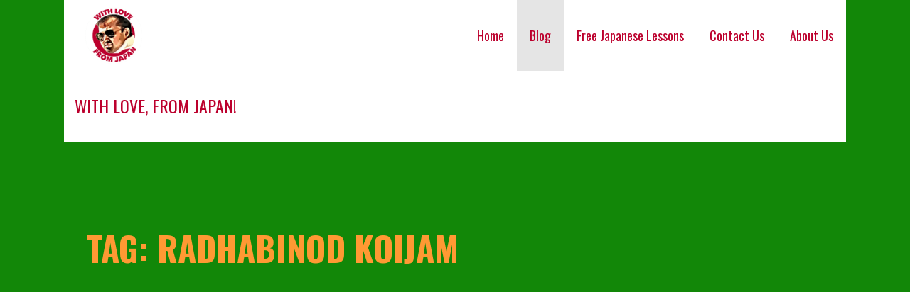

--- FILE ---
content_type: text/html; charset=UTF-8
request_url: http://www.wlfjapan.com/tag/radhabinod-koijam/
body_size: 10207
content:
<!DOCTYPE html>

<html lang="en">

<head>

	<meta charset="UTF-8">

	<meta name="viewport" content="width=device-width, initial-scale=1">

	<link rel="profile" href="http://gmpg.org/xfn/11">

	<link rel="pingback" href="http://www.wlfjapan.com/xmlrpc.php">

	<title>radhabinod koijam &#8211; With love, from Japan!</title>
<meta name='robots' content='max-image-preview:large' />
	<style>img:is([sizes="auto" i], [sizes^="auto," i]) { contain-intrinsic-size: 3000px 1500px }</style>
	<link rel='dns-prefetch' href='//fonts.googleapis.com' />
<link rel="alternate" type="application/rss+xml" title="With love, from Japan! &raquo; Feed" href="http://www.wlfjapan.com/feed/" />
<link rel="alternate" type="application/rss+xml" title="With love, from Japan! &raquo; Comments Feed" href="http://www.wlfjapan.com/comments/feed/" />
<link rel="alternate" type="application/rss+xml" title="With love, from Japan! &raquo; radhabinod koijam Tag Feed" href="http://www.wlfjapan.com/tag/radhabinod-koijam/feed/" />
<script type="text/javascript">
/* <![CDATA[ */
window._wpemojiSettings = {"baseUrl":"https:\/\/s.w.org\/images\/core\/emoji\/16.0.1\/72x72\/","ext":".png","svgUrl":"https:\/\/s.w.org\/images\/core\/emoji\/16.0.1\/svg\/","svgExt":".svg","source":{"concatemoji":"http:\/\/www.wlfjapan.com\/wp-includes\/js\/wp-emoji-release.min.js?ver=6.8.3"}};
/*! This file is auto-generated */
!function(s,n){var o,i,e;function c(e){try{var t={supportTests:e,timestamp:(new Date).valueOf()};sessionStorage.setItem(o,JSON.stringify(t))}catch(e){}}function p(e,t,n){e.clearRect(0,0,e.canvas.width,e.canvas.height),e.fillText(t,0,0);var t=new Uint32Array(e.getImageData(0,0,e.canvas.width,e.canvas.height).data),a=(e.clearRect(0,0,e.canvas.width,e.canvas.height),e.fillText(n,0,0),new Uint32Array(e.getImageData(0,0,e.canvas.width,e.canvas.height).data));return t.every(function(e,t){return e===a[t]})}function u(e,t){e.clearRect(0,0,e.canvas.width,e.canvas.height),e.fillText(t,0,0);for(var n=e.getImageData(16,16,1,1),a=0;a<n.data.length;a++)if(0!==n.data[a])return!1;return!0}function f(e,t,n,a){switch(t){case"flag":return n(e,"\ud83c\udff3\ufe0f\u200d\u26a7\ufe0f","\ud83c\udff3\ufe0f\u200b\u26a7\ufe0f")?!1:!n(e,"\ud83c\udde8\ud83c\uddf6","\ud83c\udde8\u200b\ud83c\uddf6")&&!n(e,"\ud83c\udff4\udb40\udc67\udb40\udc62\udb40\udc65\udb40\udc6e\udb40\udc67\udb40\udc7f","\ud83c\udff4\u200b\udb40\udc67\u200b\udb40\udc62\u200b\udb40\udc65\u200b\udb40\udc6e\u200b\udb40\udc67\u200b\udb40\udc7f");case"emoji":return!a(e,"\ud83e\udedf")}return!1}function g(e,t,n,a){var r="undefined"!=typeof WorkerGlobalScope&&self instanceof WorkerGlobalScope?new OffscreenCanvas(300,150):s.createElement("canvas"),o=r.getContext("2d",{willReadFrequently:!0}),i=(o.textBaseline="top",o.font="600 32px Arial",{});return e.forEach(function(e){i[e]=t(o,e,n,a)}),i}function t(e){var t=s.createElement("script");t.src=e,t.defer=!0,s.head.appendChild(t)}"undefined"!=typeof Promise&&(o="wpEmojiSettingsSupports",i=["flag","emoji"],n.supports={everything:!0,everythingExceptFlag:!0},e=new Promise(function(e){s.addEventListener("DOMContentLoaded",e,{once:!0})}),new Promise(function(t){var n=function(){try{var e=JSON.parse(sessionStorage.getItem(o));if("object"==typeof e&&"number"==typeof e.timestamp&&(new Date).valueOf()<e.timestamp+604800&&"object"==typeof e.supportTests)return e.supportTests}catch(e){}return null}();if(!n){if("undefined"!=typeof Worker&&"undefined"!=typeof OffscreenCanvas&&"undefined"!=typeof URL&&URL.createObjectURL&&"undefined"!=typeof Blob)try{var e="postMessage("+g.toString()+"("+[JSON.stringify(i),f.toString(),p.toString(),u.toString()].join(",")+"));",a=new Blob([e],{type:"text/javascript"}),r=new Worker(URL.createObjectURL(a),{name:"wpTestEmojiSupports"});return void(r.onmessage=function(e){c(n=e.data),r.terminate(),t(n)})}catch(e){}c(n=g(i,f,p,u))}t(n)}).then(function(e){for(var t in e)n.supports[t]=e[t],n.supports.everything=n.supports.everything&&n.supports[t],"flag"!==t&&(n.supports.everythingExceptFlag=n.supports.everythingExceptFlag&&n.supports[t]);n.supports.everythingExceptFlag=n.supports.everythingExceptFlag&&!n.supports.flag,n.DOMReady=!1,n.readyCallback=function(){n.DOMReady=!0}}).then(function(){return e}).then(function(){var e;n.supports.everything||(n.readyCallback(),(e=n.source||{}).concatemoji?t(e.concatemoji):e.wpemoji&&e.twemoji&&(t(e.twemoji),t(e.wpemoji)))}))}((window,document),window._wpemojiSettings);
/* ]]> */
</script>
<style id='wp-emoji-styles-inline-css' type='text/css'>

	img.wp-smiley, img.emoji {
		display: inline !important;
		border: none !important;
		box-shadow: none !important;
		height: 1em !important;
		width: 1em !important;
		margin: 0 0.07em !important;
		vertical-align: -0.1em !important;
		background: none !important;
		padding: 0 !important;
	}
</style>
<link rel='stylesheet' id='wp-block-library-css' href='http://www.wlfjapan.com/wp-includes/css/dist/block-library/style.min.css?ver=6.8.3' type='text/css' media='all' />
<style id='wp-block-library-theme-inline-css' type='text/css'>
.wp-block-audio :where(figcaption){color:#555;font-size:13px;text-align:center}.is-dark-theme .wp-block-audio :where(figcaption){color:#ffffffa6}.wp-block-audio{margin:0 0 1em}.wp-block-code{border:1px solid #ccc;border-radius:4px;font-family:Menlo,Consolas,monaco,monospace;padding:.8em 1em}.wp-block-embed :where(figcaption){color:#555;font-size:13px;text-align:center}.is-dark-theme .wp-block-embed :where(figcaption){color:#ffffffa6}.wp-block-embed{margin:0 0 1em}.blocks-gallery-caption{color:#555;font-size:13px;text-align:center}.is-dark-theme .blocks-gallery-caption{color:#ffffffa6}:root :where(.wp-block-image figcaption){color:#555;font-size:13px;text-align:center}.is-dark-theme :root :where(.wp-block-image figcaption){color:#ffffffa6}.wp-block-image{margin:0 0 1em}.wp-block-pullquote{border-bottom:4px solid;border-top:4px solid;color:currentColor;margin-bottom:1.75em}.wp-block-pullquote cite,.wp-block-pullquote footer,.wp-block-pullquote__citation{color:currentColor;font-size:.8125em;font-style:normal;text-transform:uppercase}.wp-block-quote{border-left:.25em solid;margin:0 0 1.75em;padding-left:1em}.wp-block-quote cite,.wp-block-quote footer{color:currentColor;font-size:.8125em;font-style:normal;position:relative}.wp-block-quote:where(.has-text-align-right){border-left:none;border-right:.25em solid;padding-left:0;padding-right:1em}.wp-block-quote:where(.has-text-align-center){border:none;padding-left:0}.wp-block-quote.is-large,.wp-block-quote.is-style-large,.wp-block-quote:where(.is-style-plain){border:none}.wp-block-search .wp-block-search__label{font-weight:700}.wp-block-search__button{border:1px solid #ccc;padding:.375em .625em}:where(.wp-block-group.has-background){padding:1.25em 2.375em}.wp-block-separator.has-css-opacity{opacity:.4}.wp-block-separator{border:none;border-bottom:2px solid;margin-left:auto;margin-right:auto}.wp-block-separator.has-alpha-channel-opacity{opacity:1}.wp-block-separator:not(.is-style-wide):not(.is-style-dots){width:100px}.wp-block-separator.has-background:not(.is-style-dots){border-bottom:none;height:1px}.wp-block-separator.has-background:not(.is-style-wide):not(.is-style-dots){height:2px}.wp-block-table{margin:0 0 1em}.wp-block-table td,.wp-block-table th{word-break:normal}.wp-block-table :where(figcaption){color:#555;font-size:13px;text-align:center}.is-dark-theme .wp-block-table :where(figcaption){color:#ffffffa6}.wp-block-video :where(figcaption){color:#555;font-size:13px;text-align:center}.is-dark-theme .wp-block-video :where(figcaption){color:#ffffffa6}.wp-block-video{margin:0 0 1em}:root :where(.wp-block-template-part.has-background){margin-bottom:0;margin-top:0;padding:1.25em 2.375em}
</style>
<style id='classic-theme-styles-inline-css' type='text/css'>
/*! This file is auto-generated */
.wp-block-button__link{color:#fff;background-color:#32373c;border-radius:9999px;box-shadow:none;text-decoration:none;padding:calc(.667em + 2px) calc(1.333em + 2px);font-size:1.125em}.wp-block-file__button{background:#32373c;color:#fff;text-decoration:none}
</style>
<link rel='stylesheet' id='font-awesome-css' href='http://www.wlfjapan.com/wp-content/plugins/contact-widgets/assets/css/font-awesome.min.css?ver=4.7.0' type='text/css' media='all' />
<style id='global-styles-inline-css' type='text/css'>
:root{--wp--preset--aspect-ratio--square: 1;--wp--preset--aspect-ratio--4-3: 4/3;--wp--preset--aspect-ratio--3-4: 3/4;--wp--preset--aspect-ratio--3-2: 3/2;--wp--preset--aspect-ratio--2-3: 2/3;--wp--preset--aspect-ratio--16-9: 16/9;--wp--preset--aspect-ratio--9-16: 9/16;--wp--preset--color--black: #000000;--wp--preset--color--cyan-bluish-gray: #abb8c3;--wp--preset--color--white: #ffffff;--wp--preset--color--pale-pink: #f78da7;--wp--preset--color--vivid-red: #cf2e2e;--wp--preset--color--luminous-vivid-orange: #ff6900;--wp--preset--color--luminous-vivid-amber: #fcb900;--wp--preset--color--light-green-cyan: #7bdcb5;--wp--preset--color--vivid-green-cyan: #00d084;--wp--preset--color--pale-cyan-blue: #8ed1fc;--wp--preset--color--vivid-cyan-blue: #0693e3;--wp--preset--color--vivid-purple: #9b51e0;--wp--preset--color--primary: #03263B;--wp--preset--color--secondary: #0b3954;--wp--preset--color--tertiary: #bddae6;--wp--preset--color--quaternary: #ff6663;--wp--preset--color--quinary: #ffffff;--wp--preset--gradient--vivid-cyan-blue-to-vivid-purple: linear-gradient(135deg,rgba(6,147,227,1) 0%,rgb(155,81,224) 100%);--wp--preset--gradient--light-green-cyan-to-vivid-green-cyan: linear-gradient(135deg,rgb(122,220,180) 0%,rgb(0,208,130) 100%);--wp--preset--gradient--luminous-vivid-amber-to-luminous-vivid-orange: linear-gradient(135deg,rgba(252,185,0,1) 0%,rgba(255,105,0,1) 100%);--wp--preset--gradient--luminous-vivid-orange-to-vivid-red: linear-gradient(135deg,rgba(255,105,0,1) 0%,rgb(207,46,46) 100%);--wp--preset--gradient--very-light-gray-to-cyan-bluish-gray: linear-gradient(135deg,rgb(238,238,238) 0%,rgb(169,184,195) 100%);--wp--preset--gradient--cool-to-warm-spectrum: linear-gradient(135deg,rgb(74,234,220) 0%,rgb(151,120,209) 20%,rgb(207,42,186) 40%,rgb(238,44,130) 60%,rgb(251,105,98) 80%,rgb(254,248,76) 100%);--wp--preset--gradient--blush-light-purple: linear-gradient(135deg,rgb(255,206,236) 0%,rgb(152,150,240) 100%);--wp--preset--gradient--blush-bordeaux: linear-gradient(135deg,rgb(254,205,165) 0%,rgb(254,45,45) 50%,rgb(107,0,62) 100%);--wp--preset--gradient--luminous-dusk: linear-gradient(135deg,rgb(255,203,112) 0%,rgb(199,81,192) 50%,rgb(65,88,208) 100%);--wp--preset--gradient--pale-ocean: linear-gradient(135deg,rgb(255,245,203) 0%,rgb(182,227,212) 50%,rgb(51,167,181) 100%);--wp--preset--gradient--electric-grass: linear-gradient(135deg,rgb(202,248,128) 0%,rgb(113,206,126) 100%);--wp--preset--gradient--midnight: linear-gradient(135deg,rgb(2,3,129) 0%,rgb(40,116,252) 100%);--wp--preset--font-size--small: 13px;--wp--preset--font-size--medium: 20px;--wp--preset--font-size--large: 36px;--wp--preset--font-size--x-large: 42px;--wp--preset--spacing--20: 0.44rem;--wp--preset--spacing--30: 0.67rem;--wp--preset--spacing--40: 1rem;--wp--preset--spacing--50: 1.5rem;--wp--preset--spacing--60: 2.25rem;--wp--preset--spacing--70: 3.38rem;--wp--preset--spacing--80: 5.06rem;--wp--preset--shadow--natural: 6px 6px 9px rgba(0, 0, 0, 0.2);--wp--preset--shadow--deep: 12px 12px 50px rgba(0, 0, 0, 0.4);--wp--preset--shadow--sharp: 6px 6px 0px rgba(0, 0, 0, 0.2);--wp--preset--shadow--outlined: 6px 6px 0px -3px rgba(255, 255, 255, 1), 6px 6px rgba(0, 0, 0, 1);--wp--preset--shadow--crisp: 6px 6px 0px rgba(0, 0, 0, 1);}:where(.is-layout-flex){gap: 0.5em;}:where(.is-layout-grid){gap: 0.5em;}body .is-layout-flex{display: flex;}.is-layout-flex{flex-wrap: wrap;align-items: center;}.is-layout-flex > :is(*, div){margin: 0;}body .is-layout-grid{display: grid;}.is-layout-grid > :is(*, div){margin: 0;}:where(.wp-block-columns.is-layout-flex){gap: 2em;}:where(.wp-block-columns.is-layout-grid){gap: 2em;}:where(.wp-block-post-template.is-layout-flex){gap: 1.25em;}:where(.wp-block-post-template.is-layout-grid){gap: 1.25em;}.has-black-color{color: var(--wp--preset--color--black) !important;}.has-cyan-bluish-gray-color{color: var(--wp--preset--color--cyan-bluish-gray) !important;}.has-white-color{color: var(--wp--preset--color--white) !important;}.has-pale-pink-color{color: var(--wp--preset--color--pale-pink) !important;}.has-vivid-red-color{color: var(--wp--preset--color--vivid-red) !important;}.has-luminous-vivid-orange-color{color: var(--wp--preset--color--luminous-vivid-orange) !important;}.has-luminous-vivid-amber-color{color: var(--wp--preset--color--luminous-vivid-amber) !important;}.has-light-green-cyan-color{color: var(--wp--preset--color--light-green-cyan) !important;}.has-vivid-green-cyan-color{color: var(--wp--preset--color--vivid-green-cyan) !important;}.has-pale-cyan-blue-color{color: var(--wp--preset--color--pale-cyan-blue) !important;}.has-vivid-cyan-blue-color{color: var(--wp--preset--color--vivid-cyan-blue) !important;}.has-vivid-purple-color{color: var(--wp--preset--color--vivid-purple) !important;}.has-black-background-color{background-color: var(--wp--preset--color--black) !important;}.has-cyan-bluish-gray-background-color{background-color: var(--wp--preset--color--cyan-bluish-gray) !important;}.has-white-background-color{background-color: var(--wp--preset--color--white) !important;}.has-pale-pink-background-color{background-color: var(--wp--preset--color--pale-pink) !important;}.has-vivid-red-background-color{background-color: var(--wp--preset--color--vivid-red) !important;}.has-luminous-vivid-orange-background-color{background-color: var(--wp--preset--color--luminous-vivid-orange) !important;}.has-luminous-vivid-amber-background-color{background-color: var(--wp--preset--color--luminous-vivid-amber) !important;}.has-light-green-cyan-background-color{background-color: var(--wp--preset--color--light-green-cyan) !important;}.has-vivid-green-cyan-background-color{background-color: var(--wp--preset--color--vivid-green-cyan) !important;}.has-pale-cyan-blue-background-color{background-color: var(--wp--preset--color--pale-cyan-blue) !important;}.has-vivid-cyan-blue-background-color{background-color: var(--wp--preset--color--vivid-cyan-blue) !important;}.has-vivid-purple-background-color{background-color: var(--wp--preset--color--vivid-purple) !important;}.has-black-border-color{border-color: var(--wp--preset--color--black) !important;}.has-cyan-bluish-gray-border-color{border-color: var(--wp--preset--color--cyan-bluish-gray) !important;}.has-white-border-color{border-color: var(--wp--preset--color--white) !important;}.has-pale-pink-border-color{border-color: var(--wp--preset--color--pale-pink) !important;}.has-vivid-red-border-color{border-color: var(--wp--preset--color--vivid-red) !important;}.has-luminous-vivid-orange-border-color{border-color: var(--wp--preset--color--luminous-vivid-orange) !important;}.has-luminous-vivid-amber-border-color{border-color: var(--wp--preset--color--luminous-vivid-amber) !important;}.has-light-green-cyan-border-color{border-color: var(--wp--preset--color--light-green-cyan) !important;}.has-vivid-green-cyan-border-color{border-color: var(--wp--preset--color--vivid-green-cyan) !important;}.has-pale-cyan-blue-border-color{border-color: var(--wp--preset--color--pale-cyan-blue) !important;}.has-vivid-cyan-blue-border-color{border-color: var(--wp--preset--color--vivid-cyan-blue) !important;}.has-vivid-purple-border-color{border-color: var(--wp--preset--color--vivid-purple) !important;}.has-vivid-cyan-blue-to-vivid-purple-gradient-background{background: var(--wp--preset--gradient--vivid-cyan-blue-to-vivid-purple) !important;}.has-light-green-cyan-to-vivid-green-cyan-gradient-background{background: var(--wp--preset--gradient--light-green-cyan-to-vivid-green-cyan) !important;}.has-luminous-vivid-amber-to-luminous-vivid-orange-gradient-background{background: var(--wp--preset--gradient--luminous-vivid-amber-to-luminous-vivid-orange) !important;}.has-luminous-vivid-orange-to-vivid-red-gradient-background{background: var(--wp--preset--gradient--luminous-vivid-orange-to-vivid-red) !important;}.has-very-light-gray-to-cyan-bluish-gray-gradient-background{background: var(--wp--preset--gradient--very-light-gray-to-cyan-bluish-gray) !important;}.has-cool-to-warm-spectrum-gradient-background{background: var(--wp--preset--gradient--cool-to-warm-spectrum) !important;}.has-blush-light-purple-gradient-background{background: var(--wp--preset--gradient--blush-light-purple) !important;}.has-blush-bordeaux-gradient-background{background: var(--wp--preset--gradient--blush-bordeaux) !important;}.has-luminous-dusk-gradient-background{background: var(--wp--preset--gradient--luminous-dusk) !important;}.has-pale-ocean-gradient-background{background: var(--wp--preset--gradient--pale-ocean) !important;}.has-electric-grass-gradient-background{background: var(--wp--preset--gradient--electric-grass) !important;}.has-midnight-gradient-background{background: var(--wp--preset--gradient--midnight) !important;}.has-small-font-size{font-size: var(--wp--preset--font-size--small) !important;}.has-medium-font-size{font-size: var(--wp--preset--font-size--medium) !important;}.has-large-font-size{font-size: var(--wp--preset--font-size--large) !important;}.has-x-large-font-size{font-size: var(--wp--preset--font-size--x-large) !important;}
:where(.wp-block-post-template.is-layout-flex){gap: 1.25em;}:where(.wp-block-post-template.is-layout-grid){gap: 1.25em;}
:where(.wp-block-columns.is-layout-flex){gap: 2em;}:where(.wp-block-columns.is-layout-grid){gap: 2em;}
:root :where(.wp-block-pullquote){font-size: 1.5em;line-height: 1.6;}
</style>
<link rel='stylesheet' id='stout-css' href='http://www.wlfjapan.com/wp-content/themes/stout/style.css?ver=1.1.4' type='text/css' media='all' />
<style id='stout-inline-css' type='text/css'>
.site-title a,.site-title a:visited{color:#bc002d;}.site-title a:hover,.site-title a:visited:hover{color:rgba(188, 0, 45, 0.8);}
.site-description{color:#bc002d;}
.hero,.hero .widget h1,.hero .widget h2,.hero .widget h3,.hero .widget h4,.hero .widget h5,.hero .widget h6,.hero .widget p,.hero .widget blockquote,.hero .widget cite,.hero .widget table,.hero .widget ul,.hero .widget ol,.hero .widget li,.hero .widget dd,.hero .widget dt,.hero .widget address,.hero .widget code,.hero .widget pre,.hero .widget .widget-title,.hero .page-header h1{color:#ff9933;}
.main-navigation ul li a,.main-navigation ul li a:visited,.main-navigation ul li a:hover,.main-navigation ul li a:focus,.main-navigation ul li a:visited:hover{color:#bc002d;}.main-navigation .sub-menu .menu-item-has-children > a::after{border-right-color:#bc002d;border-left-color:#bc002d;}.menu-toggle div{background-color:#bc002d;}.main-navigation ul li a:hover,.main-navigation ul li a:focus{color:rgba(188, 0, 45, 0.8);}
h1,h2,h3,h4,h5,h6,label,legend,table th,dl dt,.entry-title,.entry-title a,.entry-title a:visited,.widget-title{color:#000080;}.entry-title a:hover,.entry-title a:visited:hover,.entry-title a:focus,.entry-title a:visited:focus,.entry-title a:active,.entry-title a:visited:active{color:rgba(0, 0, 128, 0.8);}
body,input,select,textarea,input[type="text"]:focus,input[type="email"]:focus,input[type="url"]:focus,input[type="password"]:focus,input[type="search"]:focus,input[type="number"]:focus,input[type="tel"]:focus,input[type="range"]:focus,input[type="date"]:focus,input[type="month"]:focus,input[type="week"]:focus,input[type="time"]:focus,input[type="datetime"]:focus,input[type="datetime-local"]:focus,input[type="color"]:focus,textarea:focus,.navigation.pagination .paging-nav-text{color:#000080;}.fl-callout-text,.fl-rich-text{color:#000080;}hr{background-color:rgba(0, 0, 128, 0.1);border-color:rgba(0, 0, 128, 0.1);}input[type="text"],input[type="email"],input[type="url"],input[type="password"],input[type="search"],input[type="number"],input[type="tel"],input[type="range"],input[type="date"],input[type="month"],input[type="week"],input[type="time"],input[type="datetime"],input[type="datetime-local"],input[type="color"],textarea,.select2-container .select2-choice{color:rgba(0, 0, 128, 0.5);border-color:rgba(0, 0, 128, 0.1);}select,fieldset,blockquote,pre,code,abbr,acronym,.hentry table th,.hentry table td{border-color:rgba(0, 0, 128, 0.1);}.hentry table tr:hover td{background-color:rgba(0, 0, 128, 0.05);}
blockquote,.entry-meta,.entry-footer,.comment-meta .says,.logged-in-as,.wp-block-coblocks-author__heading{color:#000080;}
.site-footer .widget-title,.site-footer h1,.site-footer h2,.site-footer h3,.site-footer h4,.site-footer h5,.site-footer h6{color:#bc002d;}
.site-footer .widget,.site-footer .widget form label{color:#bc002d;}
.footer-menu ul li a,.footer-menu ul li a:visited{color:#252525;}.site-info-wrapper .social-menu a{background-color:#252525;}.footer-menu ul li a,.footer-menu ul li a:visited{color:#252525;}.site-info-wrapper .social-menu a,.site-info-wrapper .social-menu a:visited{background-color:#252525;}.footer-menu ul li a:hover,.footer-menu ul li a:visited:hover{color:rgba(37, 37, 37, 0.8);}.footer-menu ul li a:hover,.footer-menu ul li a:visited:hover{color:rgba(37, 37, 37, 0.8);}
.site-info-wrapper .site-info-text{color:#ff9933;}
a,a:visited,.entry-title a:hover,.entry-title a:visited:hover{color:#138808;}.navigation.pagination .nav-links .page-numbers.current,.social-menu a:hover{background-color:#138808;}a:hover,a:visited:hover,a:focus,a:visited:focus,a:active,a:visited:active{color:rgba(19, 136, 8, 0.8);}.comment-list li.bypostauthor{border-color:rgba(19, 136, 8, 0.2);}
button,a.button,a.button:visited,input[type="button"],input[type="reset"],input[type="submit"],.wp-block-button__link,.site-info-wrapper .social-menu a:hover{background-color:#ff9933;border-color:#ff9933;}a.fl-button,a.fl-button:visited,.content-area .fl-builder-content a.fl-button,.content-area .fl-builder-content a.fl-button:visited{background-color:#ff9933;border-color:#ff9933;}button:hover,button:active,button:focus,a.button:hover,a.button:active,a.button:focus,a.button:visited:hover,a.button:visited:active,a.button:visited:focus,input[type="button"]:hover,input[type="button"]:active,input[type="button"]:focus,input[type="reset"]:hover,input[type="reset"]:active,input[type="reset"]:focus,input[type="submit"]:hover,input[type="submit"]:active,input[type="submit"]:focus{background-color:rgba(255, 153, 51, 0.8);border-color:rgba(255, 153, 51, 0.8);}a.fl-button:hover,a.fl-button:active,a.fl-button:focus,a.fl-button:visited:hover,a.fl-button:visited:active,a.fl-button:visited:focus,.content-area .fl-builder-content a.fl-button:hover,.content-area .fl-builder-content a.fl-button:active,.content-area .fl-builder-content a.fl-button:focus,.content-area .fl-builder-content a.fl-button:visited:hover,.content-area .fl-builder-content a.fl-button:visited:active,.content-area .fl-builder-content a.fl-button:visited:focus{background-color:rgba(255, 153, 51, 0.8);border-color:rgba(255, 153, 51, 0.8);}
button,button:hover,button:active,button:focus,a.button,a.button:hover,a.button:active,a.button:focus,a.button:visited,a.button:visited:hover,a.button:visited:active,a.button:visited:focus,input[type="button"],input[type="button"]:hover,input[type="button"]:active,input[type="button"]:focus,input[type="reset"],input[type="reset"]:hover,input[type="reset"]:active,input[type="reset"]:focus,input[type="submit"],input[type="submit"]:hover,input[type="submit"]:active,input[type="submit"]:focus,.wp-block-button__link{color:#138808;}a.fl-button
				a.fl-button:hover,a.fl-button:active,a.fl-button:focus,a.fl-button:visited,a.fl-button:visited:hover,a.fl-button:visited:active,a.fl-button:visited:focus,.content-area .fl-builder-content a.fl-button,.content-area .fl-builder-content a.fl-button *,.content-area .fl-builder-content a.fl-button:visited,.content-area .fl-builder-content a.fl-button:visited *{color:#138808;}
body{background-color:#ffffff;}.navigation.pagination .nav-links .page-numbers.current{color:#ffffff;}
.hero{background-color:#138808;}.hero{-webkit-box-shadow:inset 0 0 0 9999em;-moz-box-shadow:inset 0 0 0 9999em;box-shadow:inset 0 0 0 9999em;color:rgba(19, 136, 8, 0.50);}
.main-navigation-container,.main-navigation.open,.main-navigation ul ul,.main-navigation .sub-menu{background-color:#ffffff;}.site-header-wrapper{background-color:#ffffff;}
.site-footer{background-color:#ff9933;}
.site-info-wrapper{background-color:#138808;}.site-info-wrapper .social-menu a,.site-info-wrapper .social-menu a:visited,.site-info-wrapper .social-menu a:hover,.site-info-wrapper .social-menu a:visited:hover{color:#138808;}
.has-primary-color{color:#03263B;}.has-primary-background-color{background-color:#03263B;}
.has-secondary-color{color:#0b3954;}.has-secondary-background-color{background-color:#0b3954;}
.has-tertiary-color{color:#bddae6;}.has-tertiary-background-color{background-color:#bddae6;}
.has-quaternary-color{color:#ff6663;}.has-quaternary-background-color{background-color:#ff6663;}
.has-quinary-color{color:#ffffff;}.has-quinary-background-color{background-color:#ffffff;}
</style>
<link rel='stylesheet' id='wpcw-css' href='http://www.wlfjapan.com/wp-content/plugins/contact-widgets/assets/css/style.min.css?ver=1.0.1' type='text/css' media='all' />
<link rel='stylesheet' id='stout-fonts-css' href='https://fonts.googleapis.com/css?family=Oswald%3A300%2C400%2C700%7CLato%3A300%2C400%2C700&#038;subset=latin&#038;ver=1.8.9' type='text/css' media='all' />
<style id='stout-fonts-inline-css' type='text/css'>
.site-title{font-family:"Oswald", sans-serif;}
.main-navigation ul li a,.main-navigation ul li a:visited,button,a.button,a.fl-button,input[type="button"],input[type="reset"],input[type="submit"]{font-family:"Oswald", sans-serif;}
h1,h2,h3,h4,h5,h6,label,legend,table th,dl dt,.entry-title,.widget-title{font-family:"Oswald", sans-serif;}
body,p,ol li,ul li,dl dd,.fl-callout-text{font-family:"Lato", sans-serif;}
blockquote,.entry-meta,.entry-footer,.comment-list li .comment-meta .says,.comment-list li .comment-metadata,.comment-reply-link,#respond .logged-in-as{font-family:"Lato", sans-serif;}
</style>
<script type="text/javascript" src="http://www.wlfjapan.com/wp-includes/js/jquery/jquery.min.js?ver=3.7.1" id="jquery-core-js"></script>
<script type="text/javascript" src="http://www.wlfjapan.com/wp-includes/js/jquery/jquery-migrate.min.js?ver=3.4.1" id="jquery-migrate-js"></script>
<link rel="https://api.w.org/" href="http://www.wlfjapan.com/wp-json/" /><link rel="alternate" title="JSON" type="application/json" href="http://www.wlfjapan.com/wp-json/wp/v2/tags/1050" /><link rel="EditURI" type="application/rsd+xml" title="RSD" href="http://www.wlfjapan.com/xmlrpc.php?rsd" />
<meta name="generator" content="WordPress 6.8.3" />
<script async src="https://pagead2.googlesyndication.com/pagead/js/adsbygoogle.js"></script>
<script>
     (adsbygoogle = window.adsbygoogle || []).push({
          google_ad_client: "ca-pub-3386041833669627",
          enable_page_level_ads: true
     });
</script><style type="text/css">.recentcomments a{display:inline !important;padding:0 !important;margin:0 !important;}</style><style type='text/css'>
.site-title a,.site-title a:visited{color:bc002d;}
</style><link rel="icon" href="http://www.wlfjapan.com/wp-content/uploads/2019/10/cropped-wlfjapan_Logo_Cartoon-32x32.png" sizes="32x32" />
<link rel="icon" href="http://www.wlfjapan.com/wp-content/uploads/2019/10/cropped-wlfjapan_Logo_Cartoon-192x192.png" sizes="192x192" />
<link rel="apple-touch-icon" href="http://www.wlfjapan.com/wp-content/uploads/2019/10/cropped-wlfjapan_Logo_Cartoon-180x180.png" />
<meta name="msapplication-TileImage" content="http://www.wlfjapan.com/wp-content/uploads/2019/10/cropped-wlfjapan_Logo_Cartoon-270x270.png" />

</head>

<body class="archive tag tag-radhabinod-koijam tag-1050 wp-custom-logo wp-theme-primer wp-child-theme-stout fl-builder-lite-2-9-1-1 fl-no-js layout-two-column-default">

	
	<div id="page" class="hfeed site">

		<a class="skip-link screen-reader-text" href="#content">Skip to content</a>

		
		<header id="masthead" class="site-header" role="banner">

			
			<div class="site-header-wrapper">

				
<div class="site-title-wrapper">

	<a href="http://www.wlfjapan.com/" class="custom-logo-link" rel="home"><img width="800" height="800" src="http://www.wlfjapan.com/wp-content/uploads/2019/10/wlfjapan_Logo_Cartoon.png" class="custom-logo" alt="With love, from Japan!" decoding="async" fetchpriority="high" srcset="http://www.wlfjapan.com/wp-content/uploads/2019/10/wlfjapan_Logo_Cartoon.png 800w, http://www.wlfjapan.com/wp-content/uploads/2019/10/wlfjapan_Logo_Cartoon-150x150.png 150w, http://www.wlfjapan.com/wp-content/uploads/2019/10/wlfjapan_Logo_Cartoon-300x300.png 300w, http://www.wlfjapan.com/wp-content/uploads/2019/10/wlfjapan_Logo_Cartoon-768x768.png 768w" sizes="(max-width: 800px) 100vw, 800px" /></a>
	<div class="site-title"><a href="http://www.wlfjapan.com/" rel="home">With love, from Japan!</a></div>
	<div class="site-description">The complete entertainment channel!</div>
</div><!-- .site-title-wrapper -->

<div class="main-navigation-container">

	
<div class="menu-toggle" id="menu-toggle" role="button" tabindex="0"
	>
	<div></div>
	<div></div>
	<div></div>
</div><!-- #menu-toggle -->

	<nav id="site-navigation" class="main-navigation">

		<div class="menu-primary-menu-container"><ul id="menu-primary-menu" class="menu"><li id="menu-item-170" class="menu-item menu-item-type-post_type menu-item-object-page menu-item-home menu-item-170"><a href="http://www.wlfjapan.com/">Home</a></li>
<li id="menu-item-407" class="menu-item menu-item-type-post_type menu-item-object-page current_page_parent menu-item-407"><a href="http://www.wlfjapan.com/blog/">Blog</a></li>
<li id="menu-item-453" class="menu-item menu-item-type-taxonomy menu-item-object-category menu-item-453"><a href="http://www.wlfjapan.com/category/free-japanese-lessons/">Free Japanese Lessons</a></li>
<li id="menu-item-171" class="menu-item menu-item-type-post_type menu-item-object-page menu-item-171"><a href="http://www.wlfjapan.com/contact/">Contact Us</a></li>
<li id="menu-item-172" class="menu-item menu-item-type-post_type menu-item-object-page menu-item-172"><a href="http://www.wlfjapan.com/about/">About Us</a></li>
</ul></div>
	</nav><!-- #site-navigation -->

	
</div>

			</div><!-- .site-header-wrapper -->

			
		</header><!-- #masthead -->

		
<div class="hero">

	
	<div class="hero-inner">

		
<div class="page-title-container">

	<header class="page-header">

		<h1 class="page-title">Tag: radhabinod koijam</h1>
	</header><!-- .entry-header -->

</div><!-- .page-title-container -->

	</div>

</div>

		<div id="content" class="site-content">

<section id="primary" class="content-area">

	<main id="main" class="site-main" role="main">

	
<article id="post-893" class="post-893 post type-post status-publish format-standard hentry category-wlfjapan-channel-videos tag-indianinkyotoryozengokokushrine tag-indianinyasukuni tag-japan-2 tag-japantravel-2 tag-kyotoryozengokokushrine tag-lifeinjapan tag-radhabinod tag-radhabinodpal tag-radhabinodpaljapan tag-radhabinodpalyasukunishrine tag-traveljapan-2 tag-withlovefromjapan tag-wlfjapan tag-yasukuni tag-yasukunishrine tag-from-japan tag-kyoto-ryozen-gokoku-shrine tag-kyoto-ryozen-gokoku-shrine-japan tag-life-in-japan tag-radhabinod-2 tag-radhabinod-koijam tag-radhabinod-pal tag-radhabinod-pal-japan tag-radhabinod-pal-kyoto-ryozen-gokoku-shrine tag-radhabinod-pal-monument tag-radhabinod-pal-movie tag-radhabinod-pal-tokyo-trial tag-radhabinod-pal-yasukuni tag-radhabinod-pal-yasukuni-shrine tag-radhabinod-paul tag-radhabinod-speech tag-with-love tag-with-love-from-japan tag-wlfjapan-2">

	
	
		
	
	
<header class="entry-header">

	<div class="entry-header-row">

		<div class="entry-header-column">

			
			
				<h2 class="entry-title"><a href="http://www.wlfjapan.com/%e0%b4%9c%e0%b4%aa%e0%b5%8d%e0%b4%aa%e0%b4%be%e0%b5%bb%e0%b4%95%e0%b4%be%e0%b5%bc%e0%b4%95%e0%b5%8d%e0%b4%95%e0%b5%81-%e0%b4%b5%e0%b5%87%e0%b4%a3%e0%b5%8d%e0%b4%9f%e0%b4%bf-%e0%b4%b5%e0%b4%be%e0%b4%a6/">ജപ്പാൻകാർക്കു വേണ്ടി വാദിച്ച ഇന്ത്യക്കാരൻ? Indian in yasukuni shrine, respected by Japanese people</a></h2>

			
			
		</div><!-- .entry-header-column -->

	</div><!-- .entry-header-row -->

</header><!-- .entry-header -->

	
<div class="entry-meta">

	
		<span class="posted-date">April 16, 2020</span>

	
	<span class="posted-author"><a href="http://www.wlfjapan.com/author/admin/" title="Posts by admin" rel="author">admin</a></span>

	
</div><!-- .entry-meta -->

	
		
<div class="entry-summary">

	<p>Radhabinod Pal was an Indian jurist, who was a member of the United Nations&#8217; International Law Commission from 1952 to&hellip;</p>

	<p><a class="button" href="http://www.wlfjapan.com/%e0%b4%9c%e0%b4%aa%e0%b5%8d%e0%b4%aa%e0%b4%be%e0%b5%bb%e0%b4%95%e0%b4%be%e0%b5%bc%e0%b4%95%e0%b5%8d%e0%b4%95%e0%b5%81-%e0%b4%b5%e0%b5%87%e0%b4%a3%e0%b5%8d%e0%b4%9f%e0%b4%bf-%e0%b4%b5%e0%b4%be%e0%b4%a6/" aria-label="Continue reading ജപ്പാൻകാർക്കു വേണ്ടി വാദിച്ച ഇന്ത്യക്കാരൻ? Indian in yasukuni shrine, respected by Japanese people">Continue Reading &rarr;</a></p>

</div><!-- .entry-summary -->

	
	
<footer class="entry-footer">

	<div class="entry-footer-right">

		
	</div>

	
		
		
			<span class="cat-links">

				Posted in: <a href="http://www.wlfjapan.com/category/wlfjapan-channel-videos/" rel="category tag">wlfjapan channel videos</a>
			</span>

		
		
		
			<span class="tags-links">

				Filed under: <a href="http://www.wlfjapan.com/tag/indianinkyotoryozengokokushrine/" rel="tag">#indianinKyotoRyozenGokokuShrine</a>, <a href="http://www.wlfjapan.com/tag/indianinyasukuni/" rel="tag">#indianinyasukuni</a>, <a href="http://www.wlfjapan.com/tag/japan-2/" rel="tag">#japan</a>, <a href="http://www.wlfjapan.com/tag/japantravel-2/" rel="tag">#japantravel</a>, <a href="http://www.wlfjapan.com/tag/kyotoryozengokokushrine/" rel="tag">#KyotoRyozenGokokuShrine</a>, <a href="http://www.wlfjapan.com/tag/lifeinjapan/" rel="tag">#lifeinjapan</a>, <a href="http://www.wlfjapan.com/tag/radhabinod/" rel="tag">#radhabinod</a>, <a href="http://www.wlfjapan.com/tag/radhabinodpal/" rel="tag">#radhabinodpal</a>, <a href="http://www.wlfjapan.com/tag/radhabinodpaljapan/" rel="tag">#radhabinodpaljapan</a>, <a href="http://www.wlfjapan.com/tag/radhabinodpalyasukunishrine/" rel="tag">#radhabinodpalyasukunishrine</a>, <a href="http://www.wlfjapan.com/tag/traveljapan-2/" rel="tag">#traveljapan</a>, <a href="http://www.wlfjapan.com/tag/withlovefromjapan/" rel="tag">#withlovefromjapan</a>, <a href="http://www.wlfjapan.com/tag/wlfjapan/" rel="tag">#wlfjapan</a>, <a href="http://www.wlfjapan.com/tag/yasukuni/" rel="tag">#yasukuni</a>, <a href="http://www.wlfjapan.com/tag/yasukunishrine/" rel="tag">#yasukunishrine</a>, <a href="http://www.wlfjapan.com/tag/from-japan/" rel="tag">from Japan</a>, <a href="http://www.wlfjapan.com/tag/kyoto-ryozen-gokoku-shrine/" rel="tag">Kyoto Ryozen Gokoku Shrine</a>, <a href="http://www.wlfjapan.com/tag/kyoto-ryozen-gokoku-shrine-japan/" rel="tag">Kyoto Ryozen Gokoku Shrine Japan</a>, <a href="http://www.wlfjapan.com/tag/life-in-japan/" rel="tag">Life in japan</a>, <a href="http://www.wlfjapan.com/tag/radhabinod-2/" rel="tag">radhabinod</a>, <a href="http://www.wlfjapan.com/tag/radhabinod-koijam/" rel="tag">radhabinod koijam</a>, <a href="http://www.wlfjapan.com/tag/radhabinod-pal/" rel="tag">radhabinod pal</a>, <a href="http://www.wlfjapan.com/tag/radhabinod-pal-japan/" rel="tag">radhabinod pal Japan</a>, <a href="http://www.wlfjapan.com/tag/radhabinod-pal-kyoto-ryozen-gokoku-shrine/" rel="tag">radhabinod pal Kyoto Ryozen Gokoku Shrine</a>, <a href="http://www.wlfjapan.com/tag/radhabinod-pal-monument/" rel="tag">radhabinod pal monument</a>, <a href="http://www.wlfjapan.com/tag/radhabinod-pal-movie/" rel="tag">radhabinod pal movie</a>, <a href="http://www.wlfjapan.com/tag/radhabinod-pal-tokyo-trial/" rel="tag">radhabinod pal Tokyo trial</a>, <a href="http://www.wlfjapan.com/tag/radhabinod-pal-yasukuni/" rel="tag">radhabinod pal Yasukuni</a>, <a href="http://www.wlfjapan.com/tag/radhabinod-pal-yasukuni-shrine/" rel="tag">radhabinod pal Yasukuni shrine</a>, <a href="http://www.wlfjapan.com/tag/radhabinod-paul/" rel="tag">radhabinod paul</a>, <a href="http://www.wlfjapan.com/tag/radhabinod-speech/" rel="tag">radhabinod speech</a>, <a href="http://www.wlfjapan.com/tag/with-love/" rel="tag">with love</a>, <a href="http://www.wlfjapan.com/tag/with-love-from-japan/" rel="tag">with love from japan</a>, <a href="http://www.wlfjapan.com/tag/wlfjapan-2/" rel="tag">wlfjapan</a>
			</span>

		
	
</footer><!-- .entry-footer -->

	
</article><!-- #post-## -->

	</main><!-- #main -->

</section><!-- #primary -->


<div id="secondary" class="widget-area" role="complementary">

	<aside id="search-2" class="widget widget_search"><form role="search" method="get" class="search-form" action="http://www.wlfjapan.com/">
				<label>
					<span class="screen-reader-text">Search for:</span>
					<input type="search" class="search-field" placeholder="Search &hellip;" value="" name="s" />
				</label>
				<input type="submit" class="search-submit" value="Search" />
			</form></aside>
		<aside id="recent-posts-2" class="widget widget_recent_entries">
		<h4 class="widget-title">Recent Posts</h4>
		<ul>
											<li>
					<a href="http://www.wlfjapan.com/spa-resort-hawaiians-japan/">ജപ്പാൻ ഹവായി, Japan hawaiians, hawai, spa resort hawaiians Japan</a>
									</li>
											<li>
					<a href="http://www.wlfjapan.com/japan-ayurveda/">ജപ്പാൻ ആയുർവേദം, Japan Ayurveda, アーユルヴェーダ, asian beauty relax apas</a>
									</li>
											<li>
					<a href="http://www.wlfjapan.com/mancala-kalaha/">ജപ്പാൻ മംഗല കലഹ, Mancala Kalaha malayalam #japan</a>
									</li>
					</ul>

		</aside><aside id="recent-comments-2" class="widget widget_recent_comments"><h4 class="widget-title">Recent Comments</h4><ul id="recentcomments"></ul></aside><aside id="archives-2" class="widget widget_archive"><h4 class="widget-title">Archives</h4>
			<ul>
					<li><a href='http://www.wlfjapan.com/2023/10/'>October 2023</a></li>
	<li><a href='http://www.wlfjapan.com/2023/06/'>June 2023</a></li>
	<li><a href='http://www.wlfjapan.com/2023/05/'>May 2023</a></li>
	<li><a href='http://www.wlfjapan.com/2022/11/'>November 2022</a></li>
	<li><a href='http://www.wlfjapan.com/2022/10/'>October 2022</a></li>
	<li><a href='http://www.wlfjapan.com/2022/01/'>January 2022</a></li>
	<li><a href='http://www.wlfjapan.com/2021/12/'>December 2021</a></li>
	<li><a href='http://www.wlfjapan.com/2021/11/'>November 2021</a></li>
	<li><a href='http://www.wlfjapan.com/2021/10/'>October 2021</a></li>
	<li><a href='http://www.wlfjapan.com/2021/09/'>September 2021</a></li>
	<li><a href='http://www.wlfjapan.com/2021/08/'>August 2021</a></li>
	<li><a href='http://www.wlfjapan.com/2021/07/'>July 2021</a></li>
	<li><a href='http://www.wlfjapan.com/2021/06/'>June 2021</a></li>
	<li><a href='http://www.wlfjapan.com/2021/05/'>May 2021</a></li>
	<li><a href='http://www.wlfjapan.com/2021/04/'>April 2021</a></li>
	<li><a href='http://www.wlfjapan.com/2021/01/'>January 2021</a></li>
	<li><a href='http://www.wlfjapan.com/2020/12/'>December 2020</a></li>
	<li><a href='http://www.wlfjapan.com/2020/11/'>November 2020</a></li>
	<li><a href='http://www.wlfjapan.com/2020/10/'>October 2020</a></li>
	<li><a href='http://www.wlfjapan.com/2020/09/'>September 2020</a></li>
	<li><a href='http://www.wlfjapan.com/2020/08/'>August 2020</a></li>
	<li><a href='http://www.wlfjapan.com/2020/07/'>July 2020</a></li>
	<li><a href='http://www.wlfjapan.com/2020/06/'>June 2020</a></li>
	<li><a href='http://www.wlfjapan.com/2020/05/'>May 2020</a></li>
	<li><a href='http://www.wlfjapan.com/2020/04/'>April 2020</a></li>
	<li><a href='http://www.wlfjapan.com/2020/03/'>March 2020</a></li>
	<li><a href='http://www.wlfjapan.com/2020/02/'>February 2020</a></li>
	<li><a href='http://www.wlfjapan.com/2020/01/'>January 2020</a></li>
	<li><a href='http://www.wlfjapan.com/2019/12/'>December 2019</a></li>
	<li><a href='http://www.wlfjapan.com/2019/11/'>November 2019</a></li>
	<li><a href='http://www.wlfjapan.com/2019/10/'>October 2019</a></li>
	<li><a href='http://www.wlfjapan.com/2019/09/'>September 2019</a></li>
	<li><a href='http://www.wlfjapan.com/2019/08/'>August 2019</a></li>
	<li><a href='http://www.wlfjapan.com/2019/07/'>July 2019</a></li>
	<li><a href='http://www.wlfjapan.com/2019/06/'>June 2019</a></li>
	<li><a href='http://www.wlfjapan.com/2019/05/'>May 2019</a></li>
			</ul>

			</aside>
</div><!-- #secondary -->

		</div><!-- #content -->

		
		<footer id="colophon" class="site-footer">

			<div class="site-footer-inner">

					<div class="footer-widget-area columns-2">

	
		<div class="footer-widget">

			<aside id="wpcw_social-4" class="widget wpcw-widgets wpcw-widget-social"><h4 class="widget-title">Follow Us</h4><ul><li class="no-label"><a href="https://twitter.com/wlfjapan_tv/" target="_blank" title="Visit With love, from Japan! on Twitter"><span class="fa fa-2x fa-twitter"></span></a></li><li class="no-label"><a href="https://www.instagram.com/wlfjapan/" target="_blank" title="Visit With love, from Japan! on Instagram"><span class="fa fa-2x fa-instagram"></span></a></li><li class="no-label"><a href="https://www.facebook.com/wlfjapan/" target="_blank" title="Visit With love, from Japan! on Facebook"><span class="fa fa-2x fa-facebook"></span></a></li></ul></aside>
		</div>

	
		<div class="footer-widget">

			<aside id="wpcw_contact-4" class="widget wpcw-widgets wpcw-widget-contact"><h4 class="widget-title">Contact Us</h4><ul><li class="has-label"><strong>Email</strong><br><div><a href="mailto:in&#113;&#117;i&#114;y.wlfj&#97;&#112;&#97;&#110;&#64;&#103;&#109;&#97;il.co&#109;">in&#113;&#117;i&#114;y.wlfj&#97;&#112;&#97;&#110;&#64;&#103;&#109;&#97;il.co&#109;</a></div></li></ul></aside>
		</div>

	
	</div>
	
			</div><!-- .site-footer-inner -->

		</footer><!-- #colophon -->

		
<div class="site-info-wrapper">

	<div class="site-info">

		<div class="site-info-inner">

			
<div class="site-info-text">

	Copyright © 2019 wlfjapan &mdash; Stout WordPress theme by <a href="https://www.godaddy.com/" rel="author nofollow">GoDaddy</a>
</div>

		</div><!-- .site-info-inner -->

	</div><!-- .site-info -->

</div><!-- .site-info-wrapper -->

	</div><!-- #page -->

	<script type="speculationrules">
{"prefetch":[{"source":"document","where":{"and":[{"href_matches":"\/*"},{"not":{"href_matches":["\/wp-*.php","\/wp-admin\/*","\/wp-content\/uploads\/*","\/wp-content\/*","\/wp-content\/plugins\/*","\/wp-content\/themes\/stout\/*","\/wp-content\/themes\/primer\/*","\/*\\?(.+)"]}},{"not":{"selector_matches":"a[rel~=\"nofollow\"]"}},{"not":{"selector_matches":".no-prefetch, .no-prefetch a"}}]},"eagerness":"conservative"}]}
</script>
<link rel='stylesheet' id='fl-builder-layout-893-css' href='http://www.wlfjapan.com/wp-content/uploads/bb-plugin/cache/893-layout.css?ver=7f7255866f2567463549ddc64aad217a' type='text/css' media='all' />
<script type="text/javascript" src="http://www.wlfjapan.com/wp-content/themes/stout/assets/js/stout-hero.min.js?ver=1.8.9" id="stout-hero-js"></script>
<script type="text/javascript" src="http://www.wlfjapan.com/wp-content/themes/primer/assets/js/navigation.min.js?ver=1.8.9" id="primer-navigation-js"></script>
<script type="text/javascript" src="http://www.wlfjapan.com/wp-content/uploads/bb-plugin/cache/893-layout.js?ver=2d1ffdfd86f8f7e728323717b2d0e37c" id="fl-builder-layout-893-js"></script>
	<script>
	/* IE11 skip link focus fix */
	/(trident|msie)/i.test(navigator.userAgent)&&document.getElementById&&window.addEventListener&&window.addEventListener("hashchange",function(){var t,e=location.hash.substring(1);/^[A-z0-9_-]+$/.test(e)&&(t=document.getElementById(e))&&(/^(?:a|select|input|button|textarea)$/i.test(t.tagName)||(t.tabIndex=-1),t.focus())},!1);
	</script>
	
</body>

</html>


--- FILE ---
content_type: text/html; charset=utf-8
request_url: https://www.google.com/recaptcha/api2/aframe
body_size: 269
content:
<!DOCTYPE HTML><html><head><meta http-equiv="content-type" content="text/html; charset=UTF-8"></head><body><script nonce="Wux-zdDRbWXPNK1pSN-6Rw">/** Anti-fraud and anti-abuse applications only. See google.com/recaptcha */ try{var clients={'sodar':'https://pagead2.googlesyndication.com/pagead/sodar?'};window.addEventListener("message",function(a){try{if(a.source===window.parent){var b=JSON.parse(a.data);var c=clients[b['id']];if(c){var d=document.createElement('img');d.src=c+b['params']+'&rc='+(localStorage.getItem("rc::a")?sessionStorage.getItem("rc::b"):"");window.document.body.appendChild(d);sessionStorage.setItem("rc::e",parseInt(sessionStorage.getItem("rc::e")||0)+1);localStorage.setItem("rc::h",'1767992292109');}}}catch(b){}});window.parent.postMessage("_grecaptcha_ready", "*");}catch(b){}</script></body></html>